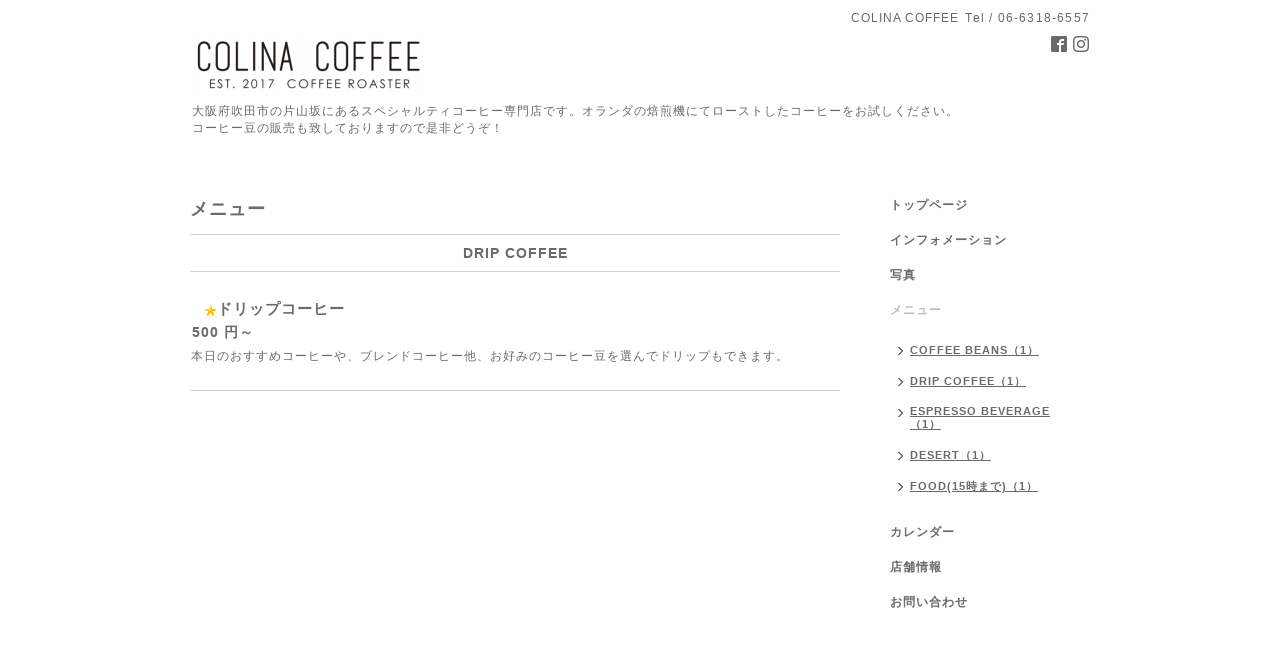

--- FILE ---
content_type: text/html; charset=utf-8
request_url: http://colina-coffee.com/menu/798869
body_size: 2924
content:
<!DOCTYPE html PUBLIC "-//W3C//DTD XHTML 1.0 Transitional//EN" "http://www.w3.org/TR/xhtml1/DTD/xhtml1-transitional.dtd">
<html xmlns="http://www.w3.org/1999/xhtml" xml:lang="ja" lang="ja">
<head>
<meta http-equiv="content-type" content="text/html; charset=utf-8" />
<title>ドリップコーヒー - COLINA COFFEE|吹田市の自家焙煎コーヒー店</title>
<meta name="viewport" content="width=device-width, initial-scale=1, maximum-scale=1, user-scalable=yes" />
<meta name="keywords" content="colina coffee,コリナコーヒー,スペシャルティコーヒー,Specialty Coffee,片山坂,吹田市片山町" />
<meta name="description" content="本日のおすすめコーヒーや、ブレンドコーヒー他、お好みのコーヒー豆を選んでドリップもできます。" />
<meta property="og:title" content="ドリップコーヒー" />
<meta property="og:image" content="https://cdn.goope.jp/53959/190104215812qd6s.png" />
<meta property="og:site_name" content="COLINA COFFEE|吹田市の自家焙煎コーヒー店" />
<meta http-equiv="content-style-type" content="text/css" />
<meta http-equiv="content-script-type" content="text/javascript" />

<link rel="alternate" type="application/rss+xml" title="COLINA COFFEE|吹田市の自家焙煎コーヒー店 / RSS" href="/feed.rss" />
<style type="text/css" media="all">@import "/style.css?349281-1548753318";</style>
<script type="text/javascript" src="/assets/jquery/jquery-1.9.1.min.js"></script>
<script type="text/javascript" src="/js/tooltip.js"></script>
<script type="text/javascript" src="/assets/responsiveslides/responsiveslides.min.js"></script>
<script type="text/javascript" src="/assets/colorbox/jquery.colorbox-min.js"></script>
<script src="/js/theme_simple2/init.js"></script>

    <script>
      $(document).ready(function(){
      $("#main").find(".thickbox").colorbox({rel:'thickbox',maxWidth: '98%'});
      });
    </script>

</head>

<body id="menu">
<div id="wrapper">
<div id="wrapper_inner">

<!-- ヘッダー部分ここから // -->
<div id="header">
<div id="header_inner">


    <div class="shop_title">
      <div class="shop_name shop_name_sp">COLINA COFFEE</div>
      <div class="shop_rss shop_rss_sp"><a href="/feed.rss"><img src="/img/icon/rss2.png" /></a></div>
      <div class="shop_tel shop_tel_sp">Tel&nbsp;/&nbsp;06-6318-6557</div>
      <div class="header_social_wrap">
        

        
        <a href="https://www.facebook.com/232720730545372" target="_blank">
          <span class="icon-facebook"></span>
        </a>
        

        
        <a href="https://www.instagram.com/colina_coffee/" target="_blank">
          <span class="icon-instagram"></span>
        </a>
        
      </div>
    </div>


  <div class="site_title">
    <h1 class="site_logo">
      <a class="shop_sitename" href="http://colina-coffee.com"><img src='//cdn.goope.jp/53959/190104215812qd6s_m.png' alt='COLINA COFFEE|吹田市の自家焙煎コーヒー店' /></a>
    </h1>
    <div class="site_description site_description_smartphone">大阪府吹田市の片山坂にあるスペシャルティコーヒー専門店です。オランダの焙煎機にてローストしたコーヒーをお試しください。<br />
コーヒー豆の販売も致しておりますので是非どうぞ！</div>
  </div>


</div>
</div>
<!-- // ヘッダー部分ここまで -->


<div id="contents">
<div id="contents_inner">


  <!-- メイン部分ここから -->
  <div id="main">
  <div id="main_inner">

    


    


    


    
    <!----------------------------------------------

      ページ：メニュー

    ---------------------------------------------->
<h2 class="page_title">メニュー</h2>
    <div class="menu_area">

      
      <div class="menu_list">

      <div class="menu_category">
        <span>DRIP COFFEE</span>
      </div>

      
      <div class="menu">
            <div class="menu_image">
            
            </div>
            <div class="menu_body wysiwyg">
              <div class="menu_title"><img src='/img/icon/recommend.gif'/><a href="/menu/798869">ドリップコーヒー</a></div>
              <div class="menu_price">500 円～</div>
              <p>本日のおすすめコーヒーや、ブレンドコーヒー他、お好みのコーヒー豆を選んでドリップもできます。</p>
            </div>
        <br class="clear" />
      </div>
      

      </div>
      

    </div>
    


    


    


    


    

    

    

    


    


  </div>
  </div>
  <!-- // メイン部分ここまで -->

</div>
</div>
<!-- // contents -->


<!-- ナビゲーション部分ここから // -->
<div id="navi">
<div id="navi_inner">
  <ul>
    
    <li><a href="/"  class="navi_top">トップページ</a></li>
    
    <li><a href="/info"  class="navi_info">インフォメーション</a></li>
    
    <li><a href="/photo"  class="navi_photo">写真</a></li>
    
    <li><a href="/menu"  class="navi_menu active">メニュー</a><ul class="sub_navi">
<li><a href='/menu/c947775'>COFFEE BEANS（1）</a></li>
<li><a href='/menu/c441043'>DRIP COFFEE（1）</a></li>
<li><a href='/menu/c443734'>ESPRESSO BEVERAGE（1）</a></li>
<li><a href='/menu/c441044'>DESERT（1）</a></li>
<li><a href='/menu/c443753'>FOOD(15時まで)（1）</a></li>
</ul>
</li>
    
    <li><a href="/calendar"  class="navi_calendar">カレンダー</a></li>
    
    <li><a href="/about"  class="navi_about">店舗情報</a></li>
    
    <li><a href="/contact"  class="navi_contact">お問い合わせ</a></li>
    
  </ul>
  <br class="clear" />
</div>
<!-- ナビゲーションパーツここから // -->
<div id="social_widgets">
<div  id="widget_facebook_like" class="social_widget">
<div style="text-align:left;padding-bottom:10px;">
<iframe src="//www.facebook.com/plugins/like.php?href=http%3A%2F%2Fcolina-coffee.com&amp;width&amp;layout=button_count&amp;action=like&amp;show_faces=false&amp;share=true&amp;height=21&amp;appId=837439917751931" scrolling="no" frameborder="0" style="border:none; overflow:hidden; height:21px;" allowTransparency="true"></iframe>
</div>
</div>
<div id="widget_facebook_follow" class="social_widget social_widget_facebook_likebox">
<div style="text-align:left;padding-bottom:10px;">
  <iframe src="https://www.facebook.com/plugins/page.php?href=https%3A%2F%2Fwww.facebook.com%2F232720730545372&tabs&width=340&height=70&small_header=true&adapt_container_width=true&hide_cover=true&show_facepile=false&appId" width="340" height="70" style="border:none;overflow:hidden;width:100%;" scrolling="no" frameborder="0" allowTransparency="true"></iframe>
</div>
</div>

</div>

<!-- // ナビゲーションパーツここまで -->
</div>
<!-- // ナビゲーション部分ここまで -->


<!-- サイドバー部分ここから // -->
<div id="sidebar">
<div id="sidebar_inner">

  <div class="today_area today_area_smartphone">
    <div class="today_title">2026.01.21 Wednesday</div>
    
  </div>


  <div class="counter_area counter_area_smartphone">
    <div class="counter_title">カウンター</div>
    <div class="counter_today">
      Today&nbsp;:&nbsp;<span class="num">128</span>
    </div>
    <div class="counter_yesterday">
      Yesterday&nbsp;:&nbsp;<span class="num">288</span>
    </div>
    <div class="counter_total">
      Total&nbsp;:&nbsp;<span class="num">1116049</span>
    </div>
  </div>


  <div class="qr_area qr_area_smartphone">
    <div class="qr_title">携帯サイト</div>
    <div class="qr_img"><img src="//r.goope.jp/qr/colina-coffee"width="100" height="100" /></div>
  </div>

  

</div>

</div>
<!-- // サイドバー部分ここまで -->


<!-- フッター部分ここから // -->
<div id="footer">
<div id="footer_inner">

 <div class="shop_title_footer clearfix">
      <div class="shop_info_footer">
        <div class="shop_rss shop_rss_footer shop_rss"><a href="/feed.rss"><img src="/img/icon/rss2.png" /></a></div>
        <div class="shop_name shop_name_footer">COLINA COFFEE&nbsp; </div>
      </div>
      <div class="shop_tel shop_tel_footer">06-6318-6557</div>
  </div>

  <div class="copy_powered">

  <div class="copyright copyright_smartphone">&copy;2026 <a href="http://colina-coffee.com">COLINA COFFEE</a>. All Rights Reserved.</div>

  <div class="powered powered_smartphone">Powered by <a href="https://goope.jp/">グーペ</a> / <a href="https://admin.goope.jp/">Admin</a></div>

  </div>

  <br class="clear" />

</div>
</div>
<!-- // フッター部分ここまで -->

</div>
</div>

</body>
</html>
